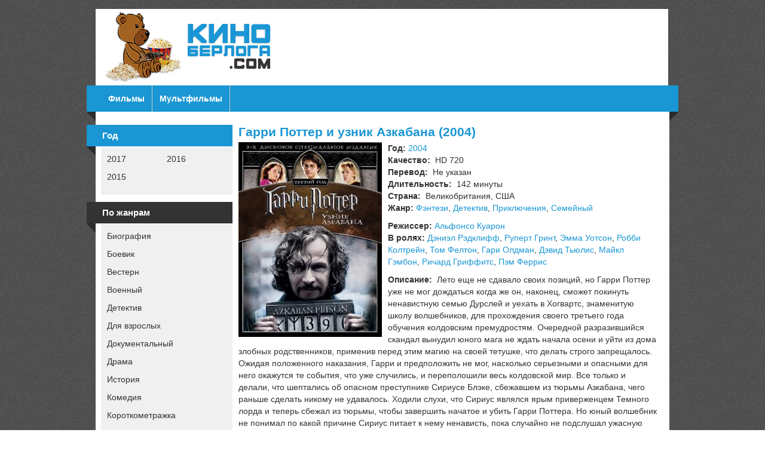

--- FILE ---
content_type: text/html; charset=utf-8
request_url: https://kinoberloga.com/film628/garri-potter-i-uznik-azkabana
body_size: 6060
content:
<!DOCTYPE html PUBLIC "-//W3C//DTD XHTML 1.0 Strict//EN"
  "http://www.w3.org/TR/xhtml1/DTD/xhtml1-strict.dtd">
<html xmlns="http://www.w3.org/1999/xhtml" xml:lang="ru" lang="ru" dir="ltr">

<head>
<meta http-equiv="Content-Type" content="text/html; charset=utf-8" />
  <meta http-equiv="Content-Type" content="text/html; charset=utf-8" />
<link rel="shortcut icon" href="/sites/default/files/kanji_favicon.png" type="image/x-icon" />
<link rel="canonical" href="https://kinoberloga.com/film628/garri-potter-i-uznik-azkabana" />
<meta name="keywords" content="фильм Гарри Поттер и узник Азкабана,Гарри Поттер и узник Азкабана смотреть онлайн" />
<meta name="description" content="Смотрите фильм «Гарри Поттер и узник Азкабана» (2004) онлайн в хорошем качестве прямо сейчас!" />
  <title>Гарри Поттер и узник Азкабана (2004) смотреть онлайн в HD на КиноБерлога.com</title>
  <link type="text/css" rel="stylesheet" media="all" href="/sites/default/files/css/css_60088c66fe9e4b53a0fe269e8c7b5ffd.css" />
<link type="text/css" rel="stylesheet" media="print" href="/sites/default/files/css/css_a266c3e9cc3f0562a09e51597e4abba9.css" />
  <script type="text/javascript" src="/sites/default/files/js/js_6998bd2ccf8bf831a37e34659fbb4c6b.js"></script>
<script type="text/javascript">
<!--//--><![CDATA[//><!--
jQuery.extend(Drupal.settings, { "basePath": "/", "tabs": { "slide": false, "fade": false, "speed": "fast", "auto_height": false, "next_text": "next", "previous_text": "previous", "navigation_titles": 0 }, "disqus": { "url": "http://kinoberloga.com/film628/garri-potter-i-uznik-azkabana", "title": "Гарри Поттер и узник Азкабана", "identifier": "node/628", "shortname": "kinoberloga" } });
//--><!]]>
</script>
  <!--[if IE]>
    <link type="text/css" rel="stylesheet" media="all" href="/sites/all/themes/kanji/ie_styles.css" />
  <![endif]-->
</head>
<body class=" one-sidebar">
  
  <div id="header">
        
    <div id="headerWrapper">
              
            
      <div id="siteName">
        <a href="/" title="Главная"> <img src="/sites/default/files/kanji_logo." alt="" id="logo" /></a>        <div id="siteInfo">
                    
                  </div><!-- /siteInfo -->
      </div> <!-- /siteName-->
        
              
    </div><!-- /headerWrapper -->
  </div><!-- /header -->

  <div id="container">
    <div id="inner">  
      <div id="contentWrapper">
                  <div id="menuLeft"></div>
          <div id="primaryMenu">
            <ul class="menu sf-menu"><li class="leaf first"><a href="/" title="">Фильмы</a></li>
<li class="leaf last"><a href="/mult" title="">Мультфильмы</a></li>
</ul>          </div>
          <div id="menuRight"></div>
         
        
                
                  <div id="sidebar_first" class="sidebar">
            <div id="block-views-year-block_1" class="clear-block block block-views odd">
      <h2>Год</h2>
    <div class="content with-subject">
    <div class="view view-year view-id-year view-display-id-block_1 view-dom-id-1">
    
  
  
      <div class="view-content">
      <table class="views-view-grid col-2">
  <tbody>
                <tr class="row-1 row-first">
                  <td class="col-1 col-first">
              
  <div class="views-field-name">
                <span class="field-content"><a href="/year/2017">2017</a></span>
  </div>
          </td>
                  <td class="col-2 col-last">
              
  <div class="views-field-name">
                <span class="field-content"><a href="/year/2016">2016</a></span>
  </div>
          </td>
              </tr>
                <tr class="row-2 row-last">
                  <td class="col-1 col-first">
              
  <div class="views-field-name">
                <span class="field-content"><a href="/year/2015">2015</a></span>
  </div>
          </td>
                  <td class="col-2 col-last">
                      </td>
              </tr>
      </tbody>
</table>
    </div>
  
  
  
  
  
  
</div>   </div>
</div>


<div id="block-views-genre-block_1" class="clear-block block block-views even">
      <h2>По жанрам</h2>
    <div class="content with-subject">
    <div class="view view-genre view-id-genre view-display-id-block_1 view-dom-id-2">
    
  
  
      <div class="view-content">
      <table class="views-view-grid col-1">
  <tbody>
                <tr class="row-1 row-first">
                  <td class="col-1 col-first">
              
  <div class="views-field-name">
                <span class="field-content"><a href="/genre/biografiya">Биография</a></span>
  </div>
          </td>
              </tr>
                <tr class="row-2">
                  <td class="col-1 col-first">
              
  <div class="views-field-name">
                <span class="field-content"><a href="/genre/boevik">Боевик</a></span>
  </div>
          </td>
              </tr>
                <tr class="row-3">
                  <td class="col-1 col-first">
              
  <div class="views-field-name">
                <span class="field-content"><a href="/genre/vestern">Вестерн</a></span>
  </div>
          </td>
              </tr>
                <tr class="row-4">
                  <td class="col-1 col-first">
              
  <div class="views-field-name">
                <span class="field-content"><a href="/genre/voennyi">Военный</a></span>
  </div>
          </td>
              </tr>
                <tr class="row-5">
                  <td class="col-1 col-first">
              
  <div class="views-field-name">
                <span class="field-content"><a href="/genre/detektiv">Детектив</a></span>
  </div>
          </td>
              </tr>
                <tr class="row-6">
                  <td class="col-1 col-first">
              
  <div class="views-field-name">
                <span class="field-content"><a href="/genre/dlya-vzroslyh">Для взрослых</a></span>
  </div>
          </td>
              </tr>
                <tr class="row-7">
                  <td class="col-1 col-first">
              
  <div class="views-field-name">
                <span class="field-content"><a href="/genre/dokumentalnyi">Документальный</a></span>
  </div>
          </td>
              </tr>
                <tr class="row-8">
                  <td class="col-1 col-first">
              
  <div class="views-field-name">
                <span class="field-content"><a href="/genre/drama">Драма</a></span>
  </div>
          </td>
              </tr>
                <tr class="row-9">
                  <td class="col-1 col-first">
              
  <div class="views-field-name">
                <span class="field-content"><a href="/genre/istoriya">История</a></span>
  </div>
          </td>
              </tr>
                <tr class="row-10">
                  <td class="col-1 col-first">
              
  <div class="views-field-name">
                <span class="field-content"><a href="/genre/komediya">Комедия</a></span>
  </div>
          </td>
              </tr>
                <tr class="row-11">
                  <td class="col-1 col-first">
              
  <div class="views-field-name">
                <span class="field-content"><a href="/genre/korotkometrazhka">Короткометражка</a></span>
  </div>
          </td>
              </tr>
                <tr class="row-12">
                  <td class="col-1 col-first">
              
  <div class="views-field-name">
                <span class="field-content"><a href="/genre/kriminal">Криминал</a></span>
  </div>
          </td>
              </tr>
                <tr class="row-13">
                  <td class="col-1 col-first">
              
  <div class="views-field-name">
                <span class="field-content"><a href="/genre/melodrama">Мелодрама</a></span>
  </div>
          </td>
              </tr>
                <tr class="row-14">
                  <td class="col-1 col-first">
              
  <div class="views-field-name">
                <span class="field-content"><a href="/genre/muzyka">Музыка</a></span>
  </div>
          </td>
              </tr>
                <tr class="row-15">
                  <td class="col-1 col-first">
              
  <div class="views-field-name">
                <span class="field-content"><a href="/genre/multfilm">Мультфильм</a></span>
  </div>
          </td>
              </tr>
                <tr class="row-16">
                  <td class="col-1 col-first">
              
  <div class="views-field-name">
                <span class="field-content"><a href="/genre/myuzikl">Мюзикл</a></span>
  </div>
          </td>
              </tr>
                <tr class="row-17">
                  <td class="col-1 col-first">
              
  <div class="views-field-name">
                <span class="field-content"><a href="/genre/novosti">Новости</a></span>
  </div>
          </td>
              </tr>
                <tr class="row-18">
                  <td class="col-1 col-first">
              
  <div class="views-field-name">
                <span class="field-content"><a href="/genre/priklyucheniya">Приключения</a></span>
  </div>
          </td>
              </tr>
                <tr class="row-19">
                  <td class="col-1 col-first">
              
  <div class="views-field-name">
                <span class="field-content"><a href="/genre/semeinyi">Семейный</a></span>
  </div>
          </td>
              </tr>
                <tr class="row-20">
                  <td class="col-1 col-first">
              
  <div class="views-field-name">
                <span class="field-content"><a href="/genre/sport">Спорт</a></span>
  </div>
          </td>
              </tr>
                <tr class="row-21">
                  <td class="col-1 col-first">
              
  <div class="views-field-name">
                <span class="field-content"><a href="/genre/triller">Триллер</a></span>
  </div>
          </td>
              </tr>
                <tr class="row-22">
                  <td class="col-1 col-first">
              
  <div class="views-field-name">
                <span class="field-content"><a href="/genre/uzhasy">Ужасы</a></span>
  </div>
          </td>
              </tr>
                <tr class="row-23">
                  <td class="col-1 col-first">
              
  <div class="views-field-name">
                <span class="field-content"><a href="/genre/fantastika">Фантастика</a></span>
  </div>
          </td>
              </tr>
                <tr class="row-24 row-last">
                  <td class="col-1 col-first">
              
  <div class="views-field-name">
                <span class="field-content"><a href="/genre/fentezi">Фэнтези</a></span>
  </div>
          </td>
              </tr>
      </tbody>
</table>
    </div>
  
  
  
  
  
  
</div>   </div>
</div>


<div id="block-views-country-block_1" class="clear-block block block-views odd">
      <h2>По странам</h2>
    <div class="content with-subject">
    <div class="view view-country view-id-country view-display-id-block_1 view-dom-id-3">
    
  
  
      <div class="view-content">
      <table class="views-view-grid col-2">
  <tbody>
                <tr class="row-1 row-first">
                  <td class="col-1 col-first">
              
  <div class="views-field-name">
                <span class="field-content"><a href="/country/amerikanskie">Американские</a></span>
  </div>
          </td>
                  <td class="col-2 col-last">
              
  <div class="views-field-name">
                <span class="field-content"><a href="/country/angliiskie">Английские</a></span>
  </div>
          </td>
              </tr>
                <tr class="row-2">
                  <td class="col-1 col-first">
              
  <div class="views-field-name">
                <span class="field-content"><a href="/country/indiiskie">Индийские</a></span>
  </div>
          </td>
                  <td class="col-2 col-last">
              
  <div class="views-field-name">
                <span class="field-content"><a href="/country/italyanskie">Итальянские</a></span>
  </div>
          </td>
              </tr>
                <tr class="row-3">
                  <td class="col-1 col-first">
              
  <div class="views-field-name">
                <span class="field-content"><a href="/country/kazahskie">Казахские</a></span>
  </div>
          </td>
                  <td class="col-2 col-last">
              
  <div class="views-field-name">
                <span class="field-content"><a href="/country/kitaiskie">Китайские</a></span>
  </div>
          </td>
              </tr>
                <tr class="row-4">
                  <td class="col-1 col-first">
              
  <div class="views-field-name">
                <span class="field-content"><a href="/country/rossiiskie">Российские</a></span>
  </div>
          </td>
                  <td class="col-2 col-last">
              
  <div class="views-field-name">
                <span class="field-content"><a href="/country/turetskie">Турецкие</a></span>
  </div>
          </td>
              </tr>
                <tr class="row-5 row-last">
                  <td class="col-1 col-first">
              
  <div class="views-field-name">
                <span class="field-content"><a href="/country/frantsuzskie">Французские</a></span>
  </div>
          </td>
                  <td class="col-2 col-last">
              
  <div class="views-field-name">
                <span class="field-content"><a href="/country/yaponskie">Японские</a></span>
  </div>
          </td>
              </tr>
      </tbody>
</table>
    </div>
  
  
  
  
      <div class="view-footer">
      <div align="center"><a href="/country">Все страны</a></div>
    </div>
  
  
</div>   </div>
</div>


<div id="block-block-2" class="clear-block block block-block even">
    <div class="content">
    <div align="center"><!--LiveInternet counter--><script type="text/javascript"><!--
document.write("<a href='//www.liveinternet.ru/click' "+
"target=_blank><img src='//counter.yadro.ru/hit?t39.1;r"+
escape(document.referrer)+((typeof(screen)=="undefined")?"":
";s"+screen.width+"*"+screen.height+"*"+(screen.colorDepth?
screen.colorDepth:screen.pixelDepth))+";u"+escape(document.URL)+
";"+Math.random()+
"' alt='' title='LiveInternet' "+
"border='0' width='31' height='31'><\/a>")
//--></script><!--/LiveInternet--><br><a href="https://flvconverter.net/" target="_blank">FLV Converter</a></div>  </div>
</div>


          </div>
               
        <div id="center">
        
                  
                  
          <div id="content">        
                                                <h1 class="title" id="page-title">
			Гарри Поттер и узник Азкабана (2004)</h1>            <div id="node-628" class="node clear-block film">
      
  
  <div class="meta">
      </div>

  <div class="content">
    <div class="field field-type-filefield field-field-poster">
    <div class="field-items">
            <div class="field-item odd">
                    <img src="https://kinoberloga.com/sites/default/files/imagecache/poster/poster-garri-potter-i-uznik-azkabana.jpg" alt="Гарри Поттер и узник Азкабана" title="Гарри Поттер и узник Азкабана" width="240" height="326" class="imagecache imagecache-poster imagecache-default imagecache-poster_default" />        </div>
        </div>
</div>
<div class="field  field-field-year2">
  <div class="field-items"> <div class="field-label-inline-first">Год:&nbsp;</div><a href="/year/2004" rel="tag" title="">2004</a></div>
</div>
<div class="field field-type-text field-field-quality">
    <div class="field-items">
            <div class="field-item odd">
                      <div class="field-label-inline-first">
              Качество:&nbsp;</div>
                    HD 720        </div>
        </div>
</div>
<div class="field field-type-text field-field-translate">
    <div class="field-items">
            <div class="field-item odd">
                      <div class="field-label-inline-first">
              Перевод:&nbsp;</div>
                    Не указан        </div>
        </div>
</div>
<div class="field field-type-text field-field-duration">
    <div class="field-items">
            <div class="field-item odd">
                      <div class="field-label-inline-first">
              Длительность:&nbsp;</div>
                    142 минуты        </div>
        </div>
</div>
<div class="field field-type-text field-field-country">
    <div class="field-items">
            <div class="field-item odd">
                      <div class="field-label-inline-first">
              Страна:&nbsp;</div>
                    Великобритания, США        </div>
        </div>
</div>
<div class="field  field-field-genre2">
  <div class="field-items"> <div class="field-label-inline-first">Жанр:&nbsp;</div><a href="/genre/fentezi" rel="tag" title="">Фэнтези</a>, <a href="/genre/detektiv" rel="tag" title="">Детектив</a>, <a href="/genre/priklyucheniya" rel="tag" title="">Приключения</a>, <a href="/genre/semeinyi" rel="tag" title="">Семейный</a></div>
</div>
<div class="field  field-field-producer2">
  <div class="field-items"> <div class="field-label-inline-first">Режиссер:&nbsp;</div><a href="/producer/alfonso-kuaron" rel="tag" title="">Альфонсо Куарон</a></div>
</div>
<div class="field  field-field-actors2">
  <div class="field-items"> <div class="field-label-inline-first">В ролях:&nbsp;</div><a href="/actors/deniel-redkliff" rel="tag" title="">Дэниэл Рэдклифф</a>, <a href="/actors/rupert-grint" rel="tag" title="">Руперт Гринт</a>, <a href="/actors/emma-uotson" rel="tag" title="">Эмма Уотсон</a>, <a href="/actors/robbi-koltrein" rel="tag" title="">Робби Колтрейн</a>, <a href="/actors/tom-felton" rel="tag" title="">Том Фелтон</a>, <a href="/actors/gari-oldman" rel="tag" title="">Гари Олдман</a>, <a href="/actors/devid-tyulis" rel="tag" title="">Дэвид Тьюлис</a>, <a href="/actors/maikl-gembon" rel="tag" title="">Майкл Гэмбон</a>, <a href="/actors/richard-griffits" rel="tag" title="">Ричард Гриффитс</a>, <a href="/actors/pem-ferris" rel="tag" title="">Пэм Феррис</a></div>
</div>
<div class="field field-type-text field-field-about">
    <div class="field-items">
            <div class="field-item odd">
                      <div class="field-label-inline-first">
              Описание:&nbsp;</div>
                    Лето еще не сдавало своих позиций, но Гарри Поттер уже не мог дождаться когда же он, наконец, сможет покинуть ненавистную семью Дурслей и уехать в Хогвартс, знаменитую школу волшебников, для прохождения своего третьего года обучения колдовским премудростям. Очередной разразившийся скандал вынудил юного мага не ждать начала осени и уйти из дома злобных родственников, применив перед этим магию на своей тетушке, что делать строго запрещалось. Ожидая положенного наказания, Гарри и предположить не мог, насколько серьезными и опасными для него окажутся те события, что уже случились, и переполошили весь колдовской мир.
Все только и делали, что шептались об опасном преступнике Сириусе Блэке, сбежавшем из тюрьмы Азкабана, чего раньше сделать никому не удавалось. Ходили слухи, что Сириус являлся ярым приверженцем Темного лорда и теперь сбежал из тюрьмы, чтобы завершить начатое и убить Гарри Поттера. Но юный волшебник не понимал по какой причине Сириус питает к нему ненависть, пока случайно не подслушал ужасную тайну гибели своих родителей. Теперь уже не Сириус искал Гарри, а парень сам желал встречи с бывшим узником Азкабана, чтобы поквитаться за прошлое. Однако, судьба вновь преподнесла сюрприз, в очередной раз спутав правду и ложь, истину и выдумку.        </div>
        </div>
</div>
<div id="tabs-tabset" class="drupal-tabs js-hide"><div class="description"></div><ul class="clear-block"><li class="tabset-tab-2"><a href="#tabset-tab-2"><span class="tab">Смотреть онлайн</span></a></li><li class="tabset-tab-4"><a href="#tabset-tab-4"><span class="tab">Трейлер</span></a></li></ul><div id="tabset-tab-2" class="tabs-tabset"><h2 class="drupal-tabs-title js-hide">Смотреть онлайн</h2><div class="field field-type-text field-field-player">
    <div class="field-items">
            <div class="field-item odd">
                    <p><iframe src="https://moonwalk.cc/video/fc9b734a2b7a9621c0f8a9389fd54122/iframe" width="700" height="425" frameborder="0" allowfullscreen></iframe></p>
        </div>
        </div>
</div>
</div><div id="tabset-tab-4" class="tabs-tabset"><h2 class="drupal-tabs-title js-hide">Трейлер</h2><div class="field field-type-text field-field-trailer">
    <div class="field-items">
            <div class="field-item odd">
                    <p><iframe width="700" height="425" src="https://www.youtube.com/embed/81J5kZ5di3w" frameborder="0" allowfullscreen></iframe></p>
        </div>
        </div>
</div>
</div></div>  </div>
    <div class="node-links"></div>
</div><div id="block-block-5" class="clear-block block block-block odd">
    <div class="content">
    Для вашего удобства предлагаем <strong>смотреть онлайн Гарри Поттер и узник Азкабана</strong> в хорошем качестве HD 720 можно с любого мобильного устройства на базе Android и iOS  </div>
</div>


<div id="block-views-similar-block_1" class="clear-block block block-views even">
      <h2>Что еще посмотреть?</h2>
    <div class="content with-subject">
    <div class="view view-similar view-id-similar view-display-id-block_1 view-dom-id-4">
    
  
  
      <div class="view-content">
      <table class="views-view-grid col-4">
  <tbody>
                <tr class="row-1 row-first">
                  <td class="col-1 col-first">
              
  <div class="views-field-field-poster-fid">
                <span class="field-content"><a href="/film6/bagrovyi-pik" class="imagecache imagecache-grid-poster imagecache-linked imagecache-grid-poster_linked"><img src="https://kinoberloga.com/sites/default/files/imagecache/grid-poster/poster-bagrovyi-pik.jpg" alt="Багровый пик" title="Багровый пик" width="165" height="240" class="imagecache imagecache-grid-poster" /></a></span>
  </div>
  
  <div class="views-field-field-mult-poster-fid">
                <span class="field-content"></span>
  </div>
  
  <div class="views-field-title">
                <span class="field-content"><a href="/film6/bagrovyi-pik">Багровый пик</a></span>
  </div>
          </td>
                  <td class="col-2">
              
  <div class="views-field-field-poster-fid">
                <span class="field-content"><a href="/film481/sinister-2" class="imagecache imagecache-grid-poster imagecache-linked imagecache-grid-poster_linked"><img src="https://kinoberloga.com/sites/default/files/imagecache/grid-poster/poster-sinister-2.jpg" alt="Синистер 2" title="Синистер 2" width="165" height="240" class="imagecache imagecache-grid-poster" /></a></span>
  </div>
  
  <div class="views-field-field-mult-poster-fid">
                <span class="field-content"></span>
  </div>
  
  <div class="views-field-title">
                <span class="field-content"><a href="/film481/sinister-2">Синистер 2</a></span>
  </div>
          </td>
                  <td class="col-3">
              
  <div class="views-field-field-poster-fid">
                <span class="field-content"><a href="/film1482/chistoe-iskusstvo" class="imagecache imagecache-grid-poster imagecache-linked imagecache-grid-poster_linked"><img src="https://kinoberloga.com/sites/default/files/imagecache/grid-poster/poster-chistoe-iskusstvo.jpg" alt="Чистое искусство" title="Чистое искусство" width="165" height="240" class="imagecache imagecache-grid-poster" /></a></span>
  </div>
  
  <div class="views-field-field-mult-poster-fid">
                <span class="field-content"></span>
  </div>
  
  <div class="views-field-title">
                <span class="field-content"><a href="/film1482/chistoe-iskusstvo">Чистое искусство</a></span>
  </div>
          </td>
                  <td class="col-4 col-last">
              
  <div class="views-field-field-poster-fid">
                <span class="field-content"><a href="/film1169/inferno" class="imagecache imagecache-grid-poster imagecache-linked imagecache-grid-poster_linked"><img src="https://kinoberloga.com/sites/default/files/imagecache/grid-poster/poster-inferno.jpg" alt="Инферно" title="Инферно" width="165" height="240" class="imagecache imagecache-grid-poster" /></a></span>
  </div>
  
  <div class="views-field-field-mult-poster-fid">
                <span class="field-content"></span>
  </div>
  
  <div class="views-field-title">
                <span class="field-content"><a href="/film1169/inferno">Инферно</a></span>
  </div>
          </td>
              </tr>
                <tr class="row-2 row-last">
                  <td class="col-1 col-first">
              
  <div class="views-field-field-poster-fid">
                <span class="field-content"><a href="/film1190/zaklyatie-2" class="imagecache imagecache-grid-poster imagecache-linked imagecache-grid-poster_linked"><img src="https://kinoberloga.com/sites/default/files/imagecache/grid-poster/poster-zaklyatie-2.jpg" alt="Заклятие 2" title="Заклятие 2" width="165" height="240" class="imagecache imagecache-grid-poster" /></a></span>
  </div>
  
  <div class="views-field-field-mult-poster-fid">
                <span class="field-content"></span>
  </div>
  
  <div class="views-field-title">
                <span class="field-content"><a href="/film1190/zaklyatie-2">Заклятие 2</a></span>
  </div>
          </td>
                  <td class="col-2">
              
  <div class="views-field-field-poster-fid">
                <span class="field-content"><a href="/film269/odnazhdy-prestupiv-chertu" class="imagecache imagecache-grid-poster imagecache-linked imagecache-grid-poster_linked"><img src="https://kinoberloga.com/sites/default/files/imagecache/grid-poster/poster-odnazhdy-prestupiv-chertu.jpg" alt="Однажды преступив черту" title="Однажды преступив черту" width="165" height="240" class="imagecache imagecache-grid-poster" /></a></span>
  </div>
  
  <div class="views-field-field-mult-poster-fid">
                <span class="field-content"></span>
  </div>
  
  <div class="views-field-title">
                <span class="field-content"><a href="/film269/odnazhdy-prestupiv-chertu">Однажды преступив черту</a></span>
  </div>
          </td>
                  <td class="col-3">
              
  <div class="views-field-field-poster-fid">
                <span class="field-content"><a href="/film307/kokon" class="imagecache imagecache-grid-poster imagecache-linked imagecache-grid-poster_linked"><img src="https://kinoberloga.com/sites/default/files/imagecache/grid-poster/poster-kokon.jpg" alt="Кокон" title="Кокон" width="165" height="240" class="imagecache imagecache-grid-poster" /></a></span>
  </div>
  
  <div class="views-field-field-mult-poster-fid">
                <span class="field-content"></span>
  </div>
  
  <div class="views-field-title">
                <span class="field-content"><a href="/film307/kokon">Кокон</a></span>
  </div>
          </td>
                  <td class="col-4 col-last">
              
  <div class="views-field-field-poster-fid">
                <span class="field-content"><a href="/film294/prilozhenie" class="imagecache imagecache-grid-poster imagecache-linked imagecache-grid-poster_linked"><img src="https://kinoberloga.com/sites/default/files/imagecache/grid-poster/poster-prilozhenie.jpg" alt="Приложение" title="Приложение" width="165" height="240" class="imagecache imagecache-grid-poster" /></a></span>
  </div>
  
  <div class="views-field-field-mult-poster-fid">
                <span class="field-content"></span>
  </div>
  
  <div class="views-field-title">
                <span class="field-content"><a href="/film294/prilozhenie">Приложение</a></span>
  </div>
          </td>
              </tr>
      </tbody>
</table>
    </div>
  
  
  
  
  
  
</div>   </div>
</div>


<div id="block-views-similar_all-block_1" class="clear-block block block-views odd">
    <div class="content">
    <div class="view view-similar-all view-id-similar_all view-display-id-block_1 view-dom-id-5">
    
  
  
      <div class="view-content">
      <table class="views-view-grid col-4">
  <tbody>
                <tr class="row-1 row-first row-last">
                  <td class="col-1 col-first">
              
  <div class="views-field-field-poster-fid">
                <span class="field-content"><a href="/film678/tetrad-smerti" class="imagecache imagecache-grid-poster imagecache-linked imagecache-grid-poster_linked"><img src="https://kinoberloga.com/sites/default/files/imagecache/grid-poster/poster-tetrad-smerti.jpg" alt="Тетрадь смерти" title="Тетрадь смерти" width="165" height="240" class="imagecache imagecache-grid-poster" /></a></span>
  </div>
  
  <div class="views-field-field-mult-poster-fid">
                <span class="field-content"></span>
  </div>
  
  <div class="views-field-title">
                <span class="field-content"><a href="/film678/tetrad-smerti">Тетрадь смерти</a></span>
  </div>
          </td>
                  <td class="col-2">
              
  <div class="views-field-field-poster-fid">
                <span class="field-content"><a href="/film643/igra" class="imagecache imagecache-grid-poster imagecache-linked imagecache-grid-poster_linked"><img src="https://kinoberloga.com/sites/default/files/imagecache/grid-poster/poster-igra.jpg" alt="Игра" title="Игра" width="165" height="240" class="imagecache imagecache-grid-poster" /></a></span>
  </div>
  
  <div class="views-field-field-mult-poster-fid">
                <span class="field-content"></span>
  </div>
  
  <div class="views-field-title">
                <span class="field-content"><a href="/film643/igra">Игра</a></span>
  </div>
          </td>
                  <td class="col-3">
              
  <div class="views-field-field-poster-fid">
                <span class="field-content"><a href="/film1443/illyuziya-obmana-2" class="imagecache imagecache-grid-poster imagecache-linked imagecache-grid-poster_linked"><img src="https://kinoberloga.com/sites/default/files/imagecache/grid-poster/poster-illyuziya-obmana-2.jpg" alt="Иллюзия обмана 2" title="Иллюзия обмана 2" width="165" height="240" class="imagecache imagecache-grid-poster" /></a></span>
  </div>
  
  <div class="views-field-field-mult-poster-fid">
                <span class="field-content"></span>
  </div>
  
  <div class="views-field-title">
                <span class="field-content"><a href="/film1443/illyuziya-obmana-2">Иллюзия обмана 2</a></span>
  </div>
          </td>
                  <td class="col-4 col-last">
              
  <div class="views-field-field-poster-fid">
                <span class="field-content"><a href="/film636/zelenaya-milya" class="imagecache imagecache-grid-poster imagecache-linked imagecache-grid-poster_linked"><img src="https://kinoberloga.com/sites/default/files/imagecache/grid-poster/poster-zelenaya-milya.jpg" alt="Зеленая миля" title="Зеленая миля" width="165" height="240" class="imagecache imagecache-grid-poster" /></a></span>
  </div>
  
  <div class="views-field-field-mult-poster-fid">
                <span class="field-content"></span>
  </div>
  
  <div class="views-field-title">
                <span class="field-content"><a href="/film636/zelenaya-milya">Зеленая миля</a></span>
  </div>
          </td>
              </tr>
      </tbody>
</table>
    </div>
  
  
  
  
  
  
</div>   </div>
</div>


<div id="block-disqus-disqus_comments" class="clear-block block block-disqus even">
    <div class="content">
    <div id="disqus_thread"></div><noscript><div class="disqus-noscript"><a href="http://kinoberloga.disqus.com/?url=http%3A%2F%2Fkinoberloga.com%2Ffilm628%2Fgarri-potter-i-uznik-azkabana">View the discussion thread.</a></div></noscript>  </div>
</div>


                      </div>
        
             
        </div><!-- /center --> 
    
              
         
      </div><!-- /contentWrapper -->
      
    </div><!-- /Inner -->
    
  </div><!-- /container -->
  
  <div id="footer">
    <div class="footer-text">
          </div>
                    
     
  </div><!-- /footer -->
  
  <script defer src="https://static.cloudflareinsights.com/beacon.min.js/vcd15cbe7772f49c399c6a5babf22c1241717689176015" integrity="sha512-ZpsOmlRQV6y907TI0dKBHq9Md29nnaEIPlkf84rnaERnq6zvWvPUqr2ft8M1aS28oN72PdrCzSjY4U6VaAw1EQ==" data-cf-beacon='{"version":"2024.11.0","token":"7c3c5bccc2594f35afad15c4f86a4e04","r":1,"server_timing":{"name":{"cfCacheStatus":true,"cfEdge":true,"cfExtPri":true,"cfL4":true,"cfOrigin":true,"cfSpeedBrain":true},"location_startswith":null}}' crossorigin="anonymous"></script>
</body>
</html>

--- FILE ---
content_type: text/css
request_url: https://kinoberloga.com/sites/default/files/css/css_60088c66fe9e4b53a0fe269e8c7b5ffd.css
body_size: 6899
content:

.node-unpublished{background-color:#fff4f4;}.preview .node{background-color:#ffffea;}#node-admin-filter ul{list-style-type:none;padding:0;margin:0;width:100%;}#node-admin-buttons{float:left;margin-left:0.5em;clear:right;}td.revision-current{background:#ffc;}.node-form .form-text{display:block;width:95%;}.node-form .container-inline .form-text{display:inline;width:auto;}.node-form .standard{clear:both;}.node-form textarea{display:block;width:95%;}.node-form .attachments fieldset{float:none;display:block;}.terms-inline{display:inline;}


fieldset{margin-bottom:1em;padding:.5em;}form{margin:0;padding:0;}hr{height:1px;border:1px solid gray;}img{border:0;}table{border-collapse:collapse;}th{text-align:left;padding-right:1em;border-bottom:3px solid #ccc;}.clear-block:after{content:".";display:block;height:0;clear:both;visibility:hidden;}.clear-block{display:inline-block;}/*_\*/
* html .clear-block{height:1%;}.clear-block{display:block;}/* End hide from IE-mac */



body.drag{cursor:move;}th.active img{display:inline;}tr.even,tr.odd{background-color:#eee;border-bottom:1px solid #ccc;padding:0.1em 0.6em;}tr.drag{background-color:#fffff0;}tr.drag-previous{background-color:#ffd;}td.active{background-color:#ddd;}td.checkbox,th.checkbox{text-align:center;}tbody{border-top:none;}tbody th{border-bottom:1px solid #ccc;}thead th{text-align:left;padding-right:1em;border-bottom:3px solid #ccc;}.breadcrumb{padding-bottom:.5em}div.indentation{width:20px;height:1.7em;margin:-0.4em 0.2em -0.4em -0.4em;padding:0.42em 0 0.42em 0.6em;float:left;}div.tree-child{background:url(/misc/tree.png) no-repeat 11px center;}div.tree-child-last{background:url(/misc/tree-bottom.png) no-repeat 11px center;}div.tree-child-horizontal{background:url(/misc/tree.png) no-repeat -11px center;}.error{color:#e55;}div.error{border:1px solid #d77;}div.error,tr.error{background:#fcc;color:#200;padding:2px;}.warning{color:#e09010;}div.warning{border:1px solid #f0c020;}div.warning,tr.warning{background:#ffd;color:#220;padding:2px;}.ok{color:#008000;}div.ok{border:1px solid #00aa00;}div.ok,tr.ok{background:#dfd;color:#020;padding:2px;}.item-list .icon{color:#555;float:right;padding-left:0.25em;clear:right;}.item-list .title{font-weight:bold;}.item-list ul{margin:0 0 0.75em 0;padding:0;}.item-list ul li{margin:0 0 0.25em 1.5em;padding:0;list-style:disc;}ol.task-list li.active{font-weight:bold;}.form-item{margin-top:1em;margin-bottom:1em;}tr.odd .form-item,tr.even .form-item{margin-top:0;margin-bottom:0;white-space:nowrap;}tr.merge-down,tr.merge-down td,tr.merge-down th{border-bottom-width:0 !important;}tr.merge-up,tr.merge-up td,tr.merge-up th{border-top-width:0 !important;}.form-item input.error,.form-item textarea.error,.form-item select.error{border:2px solid red;}.form-item .description{font-size:0.85em;}.form-item label{display:block;font-weight:bold;}.form-item label.option{display:inline;font-weight:normal;}.form-checkboxes,.form-radios{margin:1em 0;}.form-checkboxes .form-item,.form-radios .form-item{margin-top:0.4em;margin-bottom:0.4em;}.marker,.form-required{color:#f00;}.more-link{text-align:right;}.more-help-link{font-size:0.85em;text-align:right;}.nowrap{white-space:nowrap;}.item-list .pager{clear:both;text-align:center;}.item-list .pager li{background-image:none;display:inline;list-style-type:none;padding:0.5em;}.pager-current{font-weight:bold;}.tips{margin-top:0;margin-bottom:0;padding-top:0;padding-bottom:0;font-size:0.9em;}dl.multiselect dd.b,dl.multiselect dd.b .form-item,dl.multiselect dd.b select{font-family:inherit;font-size:inherit;width:14em;}dl.multiselect dd.a,dl.multiselect dd.a .form-item{width:10em;}dl.multiselect dt,dl.multiselect dd{float:left;line-height:1.75em;padding:0;margin:0 1em 0 0;}dl.multiselect .form-item{height:1.75em;margin:0;}.container-inline div,.container-inline label{display:inline;}ul.primary{border-collapse:collapse;padding:0 0 0 1em;white-space:nowrap;list-style:none;margin:5px;height:auto;line-height:normal;border-bottom:1px solid #bbb;}ul.primary li{display:inline;}ul.primary li a{background-color:#ddd;border-color:#bbb;border-width:1px;border-style:solid solid none solid;height:auto;margin-right:0.5em;padding:0 1em;text-decoration:none;}ul.primary li.active a{background-color:#fff;border:1px solid #bbb;border-bottom:#fff 1px solid;}ul.primary li a:hover{background-color:#eee;border-color:#ccc;border-bottom-color:#eee;}ul.secondary{border-bottom:1px solid #bbb;padding:0.5em 1em;margin:5px;}ul.secondary li{display:inline;padding:0 1em;border-right:1px solid #ccc;}ul.secondary a{padding:0;text-decoration:none;}ul.secondary a.active{border-bottom:4px solid #999;}#autocomplete{position:absolute;border:1px solid;overflow:hidden;z-index:100;}#autocomplete ul{margin:0;padding:0;list-style:none;}#autocomplete li{background:#fff;color:#000;white-space:pre;cursor:default;}#autocomplete li.selected{background:#0072b9;color:#fff;}html.js input.form-autocomplete{background-image:url(/misc/throbber.gif);background-repeat:no-repeat;background-position:100% 2px;}html.js input.throbbing{background-position:100% -18px;}html.js fieldset.collapsed{border-bottom-width:0;border-left-width:0;border-right-width:0;margin-bottom:0;height:1em;}html.js fieldset.collapsed *{display:none;}html.js fieldset.collapsed legend{display:block;}html.js fieldset.collapsible legend a{padding-left:15px;background:url(/misc/menu-expanded.png) 5px 75% no-repeat;}html.js fieldset.collapsed legend a{background-image:url(/misc/menu-collapsed.png);background-position:5px 50%;}* html.js fieldset.collapsed legend,* html.js fieldset.collapsed legend *,* html.js fieldset.collapsed table *{display:inline;}html.js fieldset.collapsible{position:relative;}html.js fieldset.collapsible legend a{display:block;}html.js fieldset.collapsible .fieldset-wrapper{overflow:auto;}.resizable-textarea{width:95%;}.resizable-textarea .grippie{height:9px;overflow:hidden;background:#eee url(/misc/grippie.png) no-repeat center 2px;border:1px solid #ddd;border-top-width:0;cursor:s-resize;}html.js .resizable-textarea textarea{margin-bottom:0;width:100%;display:block;}.draggable a.tabledrag-handle{cursor:move;float:left;height:1.7em;margin:-0.4em 0 -0.4em -0.5em;padding:0.42em 1.5em 0.42em 0.5em;text-decoration:none;}a.tabledrag-handle:hover{text-decoration:none;}a.tabledrag-handle .handle{margin-top:4px;height:13px;width:13px;background:url(/misc/draggable.png) no-repeat 0 0;}a.tabledrag-handle-hover .handle{background-position:0 -20px;}.joined + .grippie{height:5px;background-position:center 1px;margin-bottom:-2px;}.teaser-checkbox{padding-top:1px;}div.teaser-button-wrapper{float:right;padding-right:5%;margin:0;}.teaser-checkbox div.form-item{float:right;margin:0 5% 0 0;padding:0;}textarea.teaser{display:none;}html.js .no-js{display:none;}.progress{font-weight:bold;}.progress .bar{background:#fff url(/misc/progress.gif);border:1px solid #00375a;height:1.5em;margin:0 0.2em;}.progress .filled{background:#0072b9;height:1em;border-bottom:0.5em solid #004a73;width:0%;}.progress .percentage{float:right;}.progress-disabled{float:left;}.ahah-progress{float:left;}.ahah-progress .throbber{width:15px;height:15px;margin:2px;background:transparent url(/misc/throbber.gif) no-repeat 0px -18px;float:left;}tr .ahah-progress .throbber{margin:0 2px;}.ahah-progress-bar{width:16em;}#first-time strong{display:block;padding:1.5em 0 .5em;}tr.selected td{background:#ffc;}table.sticky-header{margin-top:0;background:#fff;}#clean-url.install{display:none;}html.js .js-hide{display:none;}#system-modules div.incompatible{font-weight:bold;}#system-themes-form div.incompatible{font-weight:bold;}span.password-strength{visibility:hidden;}input.password-field{margin-right:10px;}div.password-description{padding:0 2px;margin:4px 0 0 0;font-size:0.85em;max-width:500px;}div.password-description ul{margin-bottom:0;}.password-parent{margin:0 0 0 0;}input.password-confirm{margin-right:10px;}.confirm-parent{margin:5px 0 0 0;}span.password-confirm{visibility:hidden;}span.password-confirm span{font-weight:normal;}

ul.menu{list-style:none;border:none;text-align:left;}ul.menu li{margin:0 0 0 0.5em;}li.expanded{list-style-type:circle;list-style-image:url(/misc/menu-expanded.png);padding:0.2em 0.5em 0 0;margin:0;}li.collapsed{list-style-type:disc;list-style-image:url(/misc/menu-collapsed.png);padding:0.2em 0.5em 0 0;margin:0;}li.leaf{list-style-type:square;list-style-image:url(/misc/menu-leaf.png);padding:0.2em 0.5em 0 0;margin:0;}li a.active{color:#000;}td.menu-disabled{background:#ccc;}ul.links{margin:0;padding:0;}ul.links.inline{display:inline;}ul.links li{display:inline;list-style-type:none;padding:0 0.5em;}.block ul{margin:0;padding:0 0 0.25em 1em;}

#permissions td.module{font-weight:bold;}#permissions td.permission{padding-left:1.5em;}#access-rules .access-type,#access-rules .rule-type{margin-right:1em;float:left;}#access-rules .access-type .form-item,#access-rules .rule-type .form-item{margin-top:0;}#access-rules .mask{clear:both;}#user-login-form{text-align:center;}#user-admin-filter ul{list-style-type:none;padding:0;margin:0;width:100%;}#user-admin-buttons{float:left;margin-left:0.5em;clear:right;}#user-admin-settings fieldset .description{font-size:0.85em;padding-bottom:.5em;}.profile{clear:both;margin:1em 0;}.profile .picture{float:right;margin:0 1em 1em 0;}.profile h3{border-bottom:1px solid #ccc;}.profile dl{margin:0 0 1.5em 0;}.profile dt{margin:0 0 0.2em 0;font-weight:bold;}.profile dd{margin:0 0 1em 0;}



.field .field-label,.field .field-label-inline,.field .field-label-inline-first{font-weight:bold;}.field .field-label-inline,.field .field-label-inline-first{display:inline;}.field .field-label-inline{visibility:hidden;}.node-form .content-multiple-table td.content-multiple-drag{width:30px;padding-right:0;}.node-form .content-multiple-table td.content-multiple-drag a.tabledrag-handle{padding-right:.5em;}.node-form .content-add-more .form-submit{margin:0;}.node-form .number{display:inline;width:auto;}.node-form .text{width:auto;}.form-item #autocomplete .reference-autocomplete{white-space:normal;}.form-item #autocomplete .reference-autocomplete label{display:inline;font-weight:normal;}#content-field-overview-form .advanced-help-link,#content-display-overview-form .advanced-help-link{margin:4px 4px 0 0;}#content-field-overview-form .label-group,#content-display-overview-form .label-group,#content-copy-export-form .label-group{font-weight:bold;}table#content-field-overview .label-add-new-field,table#content-field-overview .label-add-existing-field,table#content-field-overview .label-add-new-group{float:left;}table#content-field-overview tr.content-add-new .tabledrag-changed{display:none;}table#content-field-overview tr.content-add-new .description{margin-bottom:0;}table#content-field-overview .content-new{font-weight:bold;padding-bottom:.5em;}.advanced-help-topic h3,.advanced-help-topic h4,.advanced-help-topic h5,.advanced-help-topic h6{margin:1em 0 .5em 0;}.advanced-help-topic dd{margin-bottom:.5em;}.advanced-help-topic span.code{background-color:#EDF1F3;font-family:"Bitstream Vera Sans Mono",Monaco,"Lucida Console",monospace;font-size:0.9em;padding:1px;}.advanced-help-topic .content-border{border:1px solid #AAA}



.filefield-icon{margin:0 2px 0 0;}.filefield-element{margin:1em 0;white-space:normal;}.filefield-element .widget-preview{float:left;padding:0 10px 0 0;margin:0 10px 0 0;border-width:0 1px 0 0;border-style:solid;border-color:#CCC;max-width:30%;}.filefield-element .widget-edit{float:left;max-width:70%;}.filefield-element .filefield-preview{width:16em;overflow:hidden;}.filefield-element .widget-edit .form-item{margin:0 0 1em 0;}.filefield-element input.form-submit,.filefield-element input.form-file{margin:0;}.filefield-element input.progress-disabled{float:none;display:inline;}.filefield-element div.ahah-progress,.filefield-element div.throbber{display:inline;float:none;padding:1px 13px 2px 3px;}.filefield-element div.ahah-progress-bar{display:none;margin-top:4px;width:28em;padding:0;}.filefield-element div.ahah-progress-bar div.bar{margin:0;}


div.fieldgroup{margin:.5em 0 1em 0;}div.fieldgroup .content{padding-left:1em;}
.views-exposed-form .views-exposed-widget{float:left;padding:.5em 1em 0 0;}.views-exposed-form .views-exposed-widget .form-submit{margin-top:1.6em;}.views-exposed-form .form-item,.views-exposed-form .form-submit{margin-top:0;margin-bottom:0;}.views-exposed-form label{font-weight:bold;}.views-exposed-widgets{margin-bottom:.5em;}html.js a.views-throbbing,html.js span.views-throbbing{background:url(/sites/all/modules/views/images/status-active.gif) no-repeat right center;padding-right:18px;}div.view div.views-admin-links{font-size:xx-small;margin-right:1em;margin-top:1em;}.block div.view div.views-admin-links{margin-top:0;}div.view div.views-admin-links ul{margin:0;padding:0;}div.view div.views-admin-links li{margin:0;padding:0 0 2px 0;z-index:201;}div.view div.views-admin-links li a{padding:0;margin:0;color:#ccc;}div.view div.views-admin-links li a:before{content:"[";}div.view div.views-admin-links li a:after{content:"]";}div.view div.views-admin-links-hover a,div.view div.views-admin-links:hover a{color:#000;}div.view div.views-admin-links-hover,div.view div.views-admin-links:hover{background:transparent;}div.view div.views-hide{display:none;}div.view div.views-hide-hover,div.view:hover div.views-hide{display:block;position:absolute;z-index:200;}div.view:hover div.views-hide{margin-top:-1.5em;}.views-view-grid tbody{border-top:none;}
.tabs-nav-previous,.tabs-nav-next{font-size:12px;font-weight:bold;float:left;border:1px solid;padding:5px;margin-bottom:5px;cursor:pointer;}.tabs-nav-previous{float:left;}.tabs-nav-next{float:right;}.tabs-nav-link-sep{border-top:2px #999 solid;margin-top:10px;margin-bottom:10px}span.clear{display:block;clear:both;height:1px;line-height:0px;font-size:0px;margin-bottom:-1px;}.ui-tabs-hide{position:absolute;left:-15000px;top:-15000px;visibility:hidden;}
 
body{background:url(/sites/all/themes/kanji/images/tweed.png) top center repeat;background-attachment:fixed;color:#333;font-family:Arial,Verdana,Helvetica,sans-serif;font-size:14px;line-height:20px;margin:0;padding:0;}img,a{outline:none;}a.active{font-weight:none;}.node a{color:#1A96D4;}a{color:#333;text-decoration:none;}a:hover{text-decoration:underline;}h1,h3,h4,h5,h6{line-height:24px;color:#333;}h1{margin-top:0px;margin-bottom:0px;}h2{line-height:18px;color:#333;}.node h1 a,.node h2 a,.node h3 a,.node h4 a,.node h5 a,.node h6 a{color:#333;text-decoration:none;}h2.title{margin:0;}h1.title{margin:0;font-size:1.5em;color:#1A96D4;}input,fieldset,textarea{border:1px solid #1A96D4;}.form-text{padding:3px;}.form-submit{background:#1A96D4;color:#fff;padding:2px;}.node_read_more{font-weight:bold;}.item-list ul li,li.leaf,ul.menu li,li{list-style-image:none;list-style:disc;}blockquote{background:#F0F0F0;border-left:4px solid #1A96D4;color:#333;margin:25px 0 25px 20px;padding:5px 10px;}#top{margin:10px auto 0;padding:0;width:960px;}#header{margin:15px auto 0;padding:0;width:980px;}#searchBox{float:right;height:35px;margin:16px 0 0;padding:0;}#search{background:#333;height:34px;margin:10px;padding:5px 3px 0;}#searchBox .form-submit{margin:0 4px 0 2px;}#searchBox .form-text{border:none;margin:3px 0 0 3px;padding:3px;width:153px;}#searchBox label{display:none;}#siteName,#siteInfo{float:left;margin:0 0 5px 0;padding:0;}#siteInfo{margin-top:10px;}#siteName img#logo{float:left;margin:5px 15px 0 0;}#siteName h1{clear:both;float:left;font-size:30px;margin:10px 0 0 0;padding:0;}#siteName h1 a{color:#333;text-decoration:none;}#siteName{margin-left:10px;min-height:100px;}#siteName #siteSlogan{clear:left;float:left;font-weight:bold;margin:0;padding:0;}#siteSlogan{font-style:italic;}#content_bottom{margin:10px 0;padding:0;}#primaryMenu{clear:none;float:left;margin:0 0 10px;padding:0;width:942px;}#menuLeft{background:url(/sites/all/themes/kanji/images/block-bg.png) bottom left no-repeat;float:left;height:59px;margin:0 0 0 -24px;padding:0;width:24px;}#menuRight{background:url(/sites/all/themes/kanji/images/right-block-bg.png) bottom right no-repeat;clear:right;float:right;height:59px;margin:0 -24px 0 0;padding:0;width:24px;}#primaryMenu ul.sf-menu{background:#1A96D4;clear:none;float:none;height:44px;font-size:14px;margin:0;padding:0;width:100%;}#primaryMenu ul.sf-menu li{border-right:1px #ccc solid;color:#fff;display:block;float:left;font-weight:bold;list-style:none;list-style-image:none;margin:0;padding:0;position:relative;overflow:visible;width:auto;z-index:100;}#primaryMenu ul.menu li.expanded,#primaryMenu ul.menu li.expanded a{background-image:none;list-style-image:none !important;list-style:none !important;}#primaryMenu ul.sf-menu li a{color:#fff;display:block;text-decoration:none;margin:0;padding:12px;outline:none;}#primaryMenu ul li.active{background:#333;}#primaryMenu ul.sf-menu li a:hover,#primaryMenu ul.sf-menu li:hover,#primaryMenu ul.sf-menu li a.active,#primaryMenu ul.sf-menu li.active-trail{background:#333;}#primaryMenu ul.sf-menu li ul{border:1px solid #fff;left:-9999em;margin:0 0 0 -1px;padding:0;position:absolute;width:auto;}#primaryMenu ul.sf-menu li:hover ul,#primaryMenu ul.sf-menu li.hover ul{display:block;left:auto;}#primaryMenu ul.sf-menu li ul li{background:#333;clear:both;border-left:none;border-right:none;border-bottom:1px #ccc solid;float:left;height:auto;margin:0;padding:0;width:200px;}#primaryMenu ul.sf-menu li ul li a,#primaryMenu ul.sf-menu li ul li a:link,#primaryMenu ul.sf-menu li ul li a:visited{padding:12px;width:auto;}#primaryMenu ul.sf-menu li ul li.last a{border-bottom:none;}#primaryMenu ul.sf-menu li ul li a:hover,#primaryMenu ul.sf-menu li ul li a.active{background:#1A96D4;}#primaryMenu ul.sf-menu li ul li ul.menu{left:-9999em;margin:-1px 0 0 0;padding:0;position:absolute;width:auto;}#primaryMenu ul.sf-menu li ul li:hover ul.menu,#primaryMenu ul.sf-menu li ul li.hover ul.menu{display:block;left:200px;top:0;}#primaryMenu ul.sf-menu ul.menu ul.menu ul.menu{display:none;}#primaryMenu ul.sf-menu ul.menu ul.menu li:hover ul.menu,#primaryMenu ul.sf-menu ul.menu ul.menu li.hover ul.menu{display:block;left:200px;top:0;}#primaryMenu ul.sf-menu li.last,#primaryMenu ul.sf-menu li li.last,#primaryMenu li.last{border-bottom:none;}#primaryMenu ul.sf-menu ul.menu ul.menu li ul.menu li.last{border-bottom:none;}#primaryMenu ul.sf-menu ul.menu ul.menu li ul.menu li.last a{border-bottom:none;display:block;}#primaryMenu ul.sf-js-enabled li.expanded{list-style-image:none;list-style:none;}#topMenu{margin:5px 0;padding:0;text-align:right;}#topMenu li{border-right:1px solid #333;margin:0 5px 0 0;padding:0 5px 0 0;}#topMenu li.last{border-right:none;}#topMenu li a{text-decoration:none;}#topMenu li a:hover{text-decoration:underline;}#content .content{margin:5px 0;padding:0;}#content .item-list{margin:10px 0 0;}.date{background:#333;clear:none;color:#fff;float:left;font-weight:bold;line-height:12px;margin:5px 3px 0 0;padding:3px;text-align:center;width:30px;}.terms,.node-links{clear:both;}.pagedate{float:right;}.submitted{font-style:italic;font-size:11px;}#mission{background:none repeat scroll 0 0 #333333;color:#FFFFFF;font-weight:bold;margin:0 0 5px 0;padding:5px;}#mission a{color:#fff;}#container{margin:0 auto;padding:0;width:960px;}#inner{float:left;margin:0 0 5px;padding:0;}#headerWrapper{background:url(/sites/all/themes/kanji/images/fader.png) transparent left top no-repeat;color:#333333;float:left;margin:0 auto;min-height:100px;padding:0 15px;width:938px;}#content_top{clear:both;margin:0;padding:0;width:100%;}#preface_top{clear:both;float:left;*float:none;margin:0;padding:0;width:100%;}#headerTop{clear:both;margin:0 11px;padding:0;width:960px;}#contentWrapper{background:#fff;border-bottom:5px solid #1A96D4;float:left;margin:0;padding:0 9px 9px;}#content .picture{float:right;}#center{float:left;margin:12px 0 0 0;min-height:300px;padding:0 10px;width:922px;}.node{border-bottom:1px dashed #333;margin:0 0 10px;padding:0 0 10px;}.one-sidebar #center{width:700px;}.two-sidebars #center{width:480px;}#content{clear:both;margin:0;padding:0;width:100%;}#postscript_bottom{clear:both;margin:0;padding:0;}#header-region{float:left;margin:0;padding:0 0 0 0px;width:100%;max-height:70px;}.node-links{margin:5px 0;text-align:right;}.block h2 span.edit{font-size:13px;text-align:right;}.block h2 span.edit a{display:none;}.block h2:hover span.edit a{color:#fff;display:block;float:right;padding:5px;text-decoration:none;}#sidebar_last .block h2:hover span.edit a{float:left;}#breadcrumb{background:#F0F0F0;border:1px dashed #333;color:#333;font-weight:bold;margin:0 0 5px 0;padding:5px;}#breadcrumb a{color:#333;text-decoration:none;}#breadcrumb .breadcrumb{margin:0;padding:0;}#sidebar_first{float:left;}#sidebar_last{float:right;}.sidebar{margin:0;*margin-top:12px;padding:0;width:220px;}.sidebar h2{color:#fff;font-size:15px;}#sidebar_first h2{background:url(/sites/all/themes/kanji/images/block-bg.png) bottom left no-repeat;margin-left:-24px;padding:9px 0 24px 26px;}#sidebar_last h2{background:url(/sites/all/themes/kanji/images/right-block-bg.png) bottom right no-repeat;clear:both;margin-right:-24px;padding:9px 27px 24px 20px;text-align:right;*width:197px;}.sidebar .block .content{background-color:#F0F0F0;margin:0;padding:10px;}.sidebar .block .with-subject{border:none;margin-top:-27px;*margin-top:-34px;}.sidebar .block{margin:0 0 10px;}#sidebar_first .even h2{background:url(/sites/all/themes/kanji/images/block-bg-black.png) bottom left no-repeat;}#sidebar_last .odd h2{background:url(/sites/all/themes/kanji/images/right-block-bg-black.png) bottom right no-repeat;}div.messages,div.help,div.webform-confirmation{border-style:solid;border-width:4px;font-weight:bold;margin:0 0 5px 0;overflow:hidden;padding:5px;}div.messages ul,div.webform-confirmation ul{padding-bottom:0;}#content div.messages p,#content div.help p,div.webform-confirmation p{padding-bottom:0;}div.status{background-color:#F0F0F0;border-color:#3E642F;color:#3E642F;}div.warning{background:#FFFFDD;border-color:#745500;color:#993300;margin-bottom:10px;}div.error{background-color:#eee;border-color:#CC0000;color:#970F00;}div.error ul li{color:#970F00;}.help{background-color:#E4EEF8;border-color:#57718A;color:#292929;}div.messages ul,div.content-help .help ul{list-style-position:inside;}div.messages a:link,div.messages a:visited,.help a:link,.help a:visited,.help .more-help-link a:link,.help .more-help-link a:visited{color:#333;text-decoration:underline;}div.messages a:hover,div.messages a:active,.help a:hover,.help a:active,.help .more-help-link a:hover,.help .more-help-link a:active,div.messages em{color:#333;text-decoration:none;}ul.pager{margin:20px 0;padding:0;}ul.pager li{margin:0 0 10px 0;padding:0;}.item-list .pager li{padding:0;}ul.pager li a{background:#1A96D4;color:#fff;font-weight:bold;padding:5px;text-decoration:none;}ul.pager li.pager-current,ul.pager li a:hover{background:#333;color:#fff;font-weight:bold;padding:5px;text-decoration:none;}#footer{clear:both;margin:0 auto 10px;padding:0;width:960px;}#footer .footer-text{color:#fff;margin:0 0 10px;padding:0;text-align:center;}#footer .footer-text a{color:#fff;}.blockregion .block{margin:0 0 0 5px;min-width:200px;width:auto;max-width:930px;}.blockregion .block h2{background:#1A96D4;color:#fff;margin:0;padding:5px;}.blockregion .block .content{background:#FFFFFF;margin:0 0 10px;min-height:10px;min-width:200px;padding:5px;}.block-region{border:2px dashed #333;background:#ccc;color:#333;font-weight:bold;}.blockregion h2{font-size:15px;}#comments{margin:10px 0;padding:0;}#comments h3{margin:2px 0 0 0;padding:0;}#comments .comment-count{background:#333;}#comments .comment-count h2{margin:0 0 10px;color:#fff;padding:5px;}.comment .permalink{background:#333;clear:left;float:left;padding:3px;}.comment .permalink a{color:#fff;font-weight:bold;text-decoration:none;}.comment .links{float:right;}.comment .links a{color:#1A96D4;font-weight:bold;text-decoration:none;}.comment{background:#F0F0F0;border:1px dashed #ccc;margin:0 0 10px 0;padding:5px 10px 10px;}.new{color:#f00;}#container .view-tweets ul{padding:0 0 0.25em 0;}#container .view-tweets ul li{background:url(/sites/all/themes/kanji/images/twitter-list.png) top left no-repeat !important;list-style:none;margin-left:0;padding-left:30px;}a.feed-icon img{margin-bottom:5px;}#forum table{width:100%;}img.imagecache-poster{float:left;display:block;padding-right:10px;}img.imagecache-poster2{float:left;padding-right:5px;padding-top:18px;}td{vertical-align:top;width:175px;padding:0 15px 10px 0;}.field-field-download p{margin:5px 0 5px 0;}.views-field-title a{font-size:16px;color:#000;text-align:center;}.views-field-title{color:#333;text-align:center;}.field-field-genre2{padding-bottom:10px;}.field-field-mult-genre2{padding-bottom:10px;}.field-field-actors2{padding-bottom:10px;}.field-field-mult-actors2{padding-bottom:10px;}.field-field-about{padding-bottom:10px;}.field-field-mult-about{padding-bottom:10px;}.field-type-content-taxonomy a{display:block;font-weight:normal;}




#superfish .menu,#superfish .menu *{margin:0;padding:0;list-style:none;}#superfish .menu{line-height:1.0;}#superfish .menu ul{position:absolute;top:-999em;width:15em;}#superfish .menu ul li{width:100%;}#superfish .menu li:hover{visibility:inherit;}#superfish .menu li{float:left;position:relative;}#superfish .menu a{display:block;position:relative;}#superfish .menu li:hover ul,#superfish .menu li.sfHover ul{left:0;top:26px;z-index:99;}#superfish ul.menu li:hover li ul,#superfish ul.menu li.sfHover li ul{top:-999em;}#superfish ul.menu li li:hover ul,#superfish ul.menu li li.sfHover ul{left:15em;top:0;}#superfish ul.menu li li:hover li ul,#superfish ul.menu li li.sfHover li ul{top:-999em;}#superfish ul.menu li li li:hover ul,#superfish ul.menu li li li.sfHover ul{left:15em;top:0;}#superfish .menu a.sf-with-ul{padding-right:2.25em;min-width:1px;}.sf-sub-indicator{position:absolute;display:block;right:.75em;top:.75em;width:10px;height:10px;text-indent:-999em;overflow:hidden;background:url(/sites/all/themes/kanji/sf/images/arrows-ffffff.png) no-repeat -10px -100px;}a > .sf-sub-indicator{top:.6em;background-position:0 -100px;}a:focus > .sf-sub-indicator,a:hover > .sf-sub-indicator,a:active > .sf-sub-indicator,li:hover > a > .sf-sub-indicator,li.sfHover > a > .sf-sub-indicator{background-position:-10px -100px;}#superfish .menu ul .sf-sub-indicator{background-position:-10px 0;}#superfish .menu ul a > .sf-sub-indicator{background-position:0 0;}#superfish .menu ul a:focus > .sf-sub-indicator,#superfish .menu ul a:hover > .sf-sub-indicator,#superfish .menu ul a:active > .sf-sub-indicator,#superfish .menu ul li:hover > a > .sf-sub-indicator,#superfish .menu ul li.sfHover > a > .sf-sub-indicator{background-position:-10px 0;}

#superfish{background:#2C788F;width:100%;height:26px;}#superfish h2{height:0;overflow:hidden;position:absolute;}#superfish .menu{float:left;margin:0;}#superfish .menu a{padding:6px 12px 8px;text-decoration:none;}#superfish .menu a,#superfish .menu a:visited{color:#FFF;}#superfish .menu li{background:#2C788F;}#superfish .menu li li{background:#2C788F;}#superfish .menu li li li{background:#2C788F;}#superfish .menu li:hover,#superfish .menu li.sfHover,#superfish .menu a:focus,#superfish .menu a:hover,#superfish .menu a:active,#superfish .menu a.active{background:#14424F;outline:0;}
